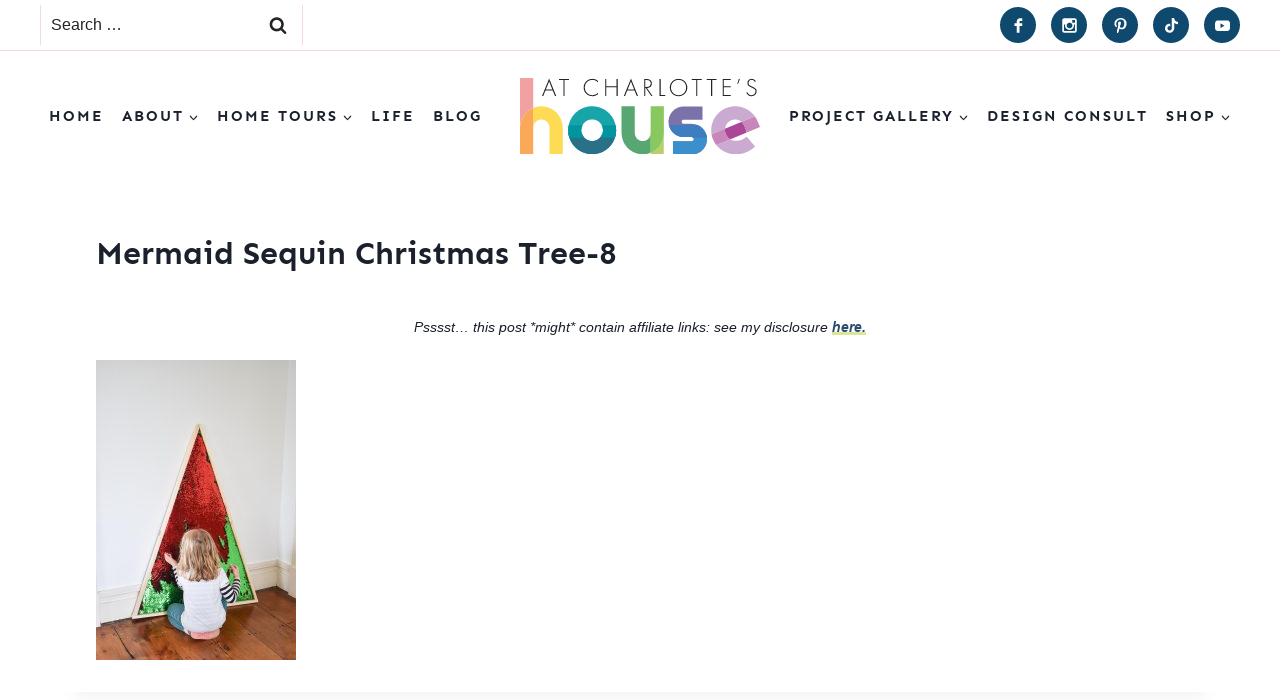

--- FILE ---
content_type: image/svg+xml
request_url: https://atcharlotteshouse.com/wp-content/themes/pmd-charlotte/images/pmd-logo.svg
body_size: 2465
content:
<svg id="Layer_1" data-name="Layer 1" xmlns="http://www.w3.org/2000/svg" viewBox="0 0 588.06 259.04"><defs><style>.cls-1,.cls-2,.cls-3,.cls-4{fill:#333;}.cls-2,.cls-3,.cls-4{stroke:#333;stroke-miterlimit:10;}.cls-3{stroke-width:4px;}.cls-4{stroke-width:3px;}</style></defs><title>header</title><path class="cls-1" d="M166.35,108.16c1.92-2.74,3.29-4.57,5.48-4.57a5,5,0,0,1,4.67,4.87c0,2.13-1.1,4.57-2.47,7-6.58,11.86-23.59,33.16-38.12,33.16-12.62,0-16.73-10-16.73-25,0-12.77,2.74-21.9,4.93-26.77,1.1-2.13,3.29-4,5.49-4,2.74,0,5.21,2.43,5.21,6.08s-4.39,11.87-4.39,25.86c0,4,.82,11.26,6,11.26C147.43,136.15,158.94,118.2,166.35,108.16Zm-19.75-59a7.81,7.81,0,0,1-1.37,4.26c-1.1,1.52-3,2.43-3,4.26,0,1.21.82,2.13.82,3a5.29,5.29,0,0,1-.82,2.74c-1.1,2.13-1.64,6.08-2.47,9.73-.82,3.35-3.56,5.17-7.13,5.17-3.29,0-6-2.73-6-7.3,0-8.52,3.29-18.25,9.32-24.94,1.65-1.83,3.29-2.74,5.21-2.74A5.55,5.55,0,0,1,146.6,49.14Z" transform="translate(-8.97 -1.23)"/><path class="cls-1" d="M239.57,24.19c2.75,0,4.94,2.43,4.94,5.78a12.64,12.64,0,0,1-1.64,5.48l-48,97.65a30.55,30.55,0,0,0,10.7,1.83c18.1,0,33.46-8.21,44.15-28,1.37-2.43,2.75-3.65,4.94-3.65a4.32,4.32,0,0,1,4.39,4.56,13.31,13.31,0,0,1-1.92,6.7c-11.8,19.77-29.9,32.85-54.31,32.85a40.05,40.05,0,0,1-14-2.43c-19.75,39.85-39,79.1-47.73,96.44-1.92,3.65-1.92,7.91-1.92,12.17,0,3.65-2.46,6.69-6,6.69-4.66,0-6.58-3.95-6.58-9.12s2.47-10.35,4.39-14l48.54-97.05C172.11,134,168,124.59,168,113.94a32.61,32.61,0,0,1,.82-8.22c1.1-3.65,3-6.08,6.31-6.08s5.21,2.74,5.21,6.08c0,2.13-.27,4.26-.27,6.7,0,6.39,2.19,11.56,5.76,15.21l48.27-99.48C235.46,25.41,237.11,24.19,239.57,24.19Z" transform="translate(-8.97 -1.23)"/><path class="cls-1" d="M288.94,107.25c1.37-2.13,3-3.66,5.49-3.66,2.19,0,4.11,2.13,4.11,4.87,0,2.13-1.1,4.26-2.47,6.7-8.77,14.29-28,35.29-45.53,35.29-13.43,0-23.31-9.74-23.31-26.47,0-18.86,12.07-38.94,26.06-38.94C259.87,85,264,89.6,264,96.9c0,12.17-12.06,27.69-21.94,36.51,1.92,3.65,5.49,4.87,9.05,4.87C265.63,138.28,280.16,120.33,288.94,107.25Zm-50.46,15.51c6.3-7.91,14.53-18.25,14.53-25.25a1.06,1.06,0,0,0-1.09-1.22C247.53,96.29,238.48,110,238.48,122.76Z" transform="translate(-8.97 -1.23)"/><path class="cls-1" d="M505.7,107.4c1.64-2.44,3-4,5.21-4s4.11,2.13,4.11,4.87c0,2.13-1.1,4.26-2.47,6.69-6.3,11-22.49,30.12-35.65,30.12-9.87,0-17.28-6.69-17.28-18.25a45.61,45.61,0,0,1,1.1-10.35c-4.39,5.48-8,11.87-11.8,18.87-2.19,4.26-4.66,7-8.22,7-5.49,0-7.13-5.47-7.13-11.56a99.55,99.55,0,0,1,.82-12.77c-10.15,9.12-18.93,26.77-26.88,26.77-4.94,0-6.86-4-6.86-9.74,0-7.91.83-20.08,3-27.38,1.1-3.35,3-5.78,6-5.78s5.49,2.13,5.49,6.09c0,5.47-1.65,10.34-2.74,18.25,7.95-9.13,17.82-24.34,25.5-24.34,5.49,0,7.13,4.26,7.13,10.65,0,2.74-.54,6.39-.54,10.65,4.66-8.22,14.53-25,24.41-25,3.29,0,5.21,2.43,5.21,6.08,0,4.57-3.29,8.83-3.29,20.39,0,5.78,3.56,8.21,7.67,8.21C489.24,133,499.94,115.31,505.7,107.4Z" transform="translate(-8.97 -1.23)"/><path class="cls-1" d="M520.24,92.49c0,17.65-14.27,34.07-22.49,41.07,6.58,8.82,17.82,11.26,28.25,11.26,19.47,0,42-7.3,59.78-18.56,1.65-1.22,3.84-2.74,6-2.74,2.74,0,5.21,2.13,5.21,5.78s-2.19,5.17-4.66,7c-19.2,12.78-45,21-66.37,21-20.85,0-43.34-10.65-43.34-35.9,0-18,12.07-43.2,24.69-43.2C515.3,78.19,520.24,84,520.24,92.49Zm-11.25.3c0-1.21-.55-1.82-1.37-1.82-4.39,0-13.44,17.64-14.26,32.55C503,114.39,509,100.7,509,92.79Z" transform="translate(-8.97 -1.23)"/><path class="cls-2" d="M31.28,178.49c0,6.57-.08,12.06-.08,15.29,0,22.76-2.24,33-4.26,33-2.25,0-3.82-13.47-3.82-30.73a171.63,171.63,0,0,1,1-17.56c-3.41,0-6.66,0-9.42,0a129.36,129.36,0,0,0-.77,14c0,11.19.22,17.64,1.57,26.36.9,6.07,3.14,16.12,11.23,16.12,8.31,0,10.33-9.86,11.46-14.79a131.63,131.63,0,0,0,2.24-26.36c0-3.64-.06-9-.16-15.31Z" transform="translate(-8.97 -1.23)"/><path class="cls-1" d="M127.18,90.6c-2.2,0-3.29,1.22-4.94,3.65-11.52,16.73-25,32.86-43.06,35.59,5.21-4.56,9.33-14.29,9.33-22.51,0-18.56-9.88-30.42-24.41-30.42-9,0-18.1,7.6-25,21-.28-9.43-.28-19.17-.82-26.16C38,68.09,36.12,66,33.11,66c-3.84,0-4.94,2.43-6.59,5.78-2.47,4.86-7.95,13.69-14,22.81C10.89,97,9,99.42,9,101.86c0,3.65,1.65,6.08,4.39,6.08a4.77,4.77,0,0,0,3.84-1.83c3.29-4.25,8-10.64,10.69-16.12.28,9.43.83,22.21.83,30.73a447.47,447.47,0,0,0-14.78,57.73l10.94,0c1.51-10.36,3.36-20.31,5.48-29.09h.28c0,9.13,0,19.18-.07,29.1,3.65,0,7.21,0,10.43,0-.3-18.36-.67-38.54-1-57.12,5.21-18.56,16.18-32.25,24.14-32.25,9.05,0,12.61,9.73,12.61,18.56,0,9.43-6,18.86-10.42,18.86-1.64,0-3.29-3.65-3.84-6.69-.82-4-.82-8.52-6-8.52-3.29,0-5.76,3-5.76,7.3,0,15.82,10.15,23.42,22.76,23.42,25.51,0,42.79-19.77,56.23-39.85a12.1,12.1,0,0,0,2.19-6.69A5,5,0,0,0,127.18,90.6Z" transform="translate(-8.97 -1.23)"/><path class="cls-3" d="M202.25,188.12c3.14-.28,4.91-.37,6.78-.37,6.88,0,11.4,1.3,14.64,4a15.39,15.39,0,0,1,5.21,11.83,14.14,14.14,0,0,1-6.19,12.12c-2.95,2-7.27,3-14.15,3a53.69,53.69,0,0,1-6.29-.37Zm3,27.77a29,29,0,0,0,4.62.38c5.7,0,9.73-1.21,12.19-3.54a12.43,12.43,0,0,0,3.54-9.14c0-6.06-3.34-10-8.16-11.93a22.53,22.53,0,0,0-8.75-1.49,19.54,19.54,0,0,0-3.44.28Z" transform="translate(-8.97 -1.23)"/><path class="cls-3" d="M264,218.5V187.94h16.6v2.42H267v10.81H279.2v2.42H267v12.49h13.56v2.42Z" transform="translate(-8.97 -1.23)"/><path class="cls-3" d="M314,213c2.85,2.51,5.5,3.63,8.55,3.63,4.13,0,6.78-2.33,6.78-6.06,0-2.61-1.57-4.38-5.11-6l-2.95-1.21c-4.72-2-6.49-4.29-6.49-7.93,0-4.66,3.84-8.2,8.85-8.2a12,12,0,0,1,7.76,2.71l-1.28,2.51a10.16,10.16,0,0,0-6.68-2.61c-3.34,0-5.7,2.15-5.7,5.32,0,2.42,1.18,3.72,5,5.49l2.95,1.31c5,2.24,6.69,4.38,6.69,8.29,0,5.32-4,8.86-10,8.86A14.37,14.37,0,0,1,313.2,216Z" transform="translate(-8.97 -1.23)"/><path class="cls-3" d="M367.25,218.5V187.94h3.05V218.5Z" transform="translate(-8.97 -1.23)"/><path class="cls-3" d="M430.64,205.92h-6.88V203.5h9.93v12.58a20.71,20.71,0,0,1-11.21,3.08c-10.12,0-17.19-6.43-17.19-15.85,0-9.22,7.07-16,16.8-16a19.19,19.19,0,0,1,11.5,3.73l-1.77,2.33a16.38,16.38,0,0,0-10.22-3.45,12.62,12.62,0,0,0-13,13.05c0,8.11,5.89,13.7,14.44,13.7a14.08,14.08,0,0,0,7.57-1.86Z" transform="translate(-8.97 -1.23)"/><path class="cls-3" d="M493.24,218.5,470.74,193V218.5h-2.66V187.94h2l22.31,25.44V187.94H495V218.5Z" transform="translate(-8.97 -1.23)"/><path class="cls-3" d="M528,213c2.85,2.51,5.51,3.63,8.55,3.63,4.13,0,6.78-2.33,6.78-6.06,0-2.61-1.57-4.38-5.11-6l-2.94-1.21c-4.72-2-6.49-4.29-6.49-7.93,0-4.66,3.83-8.2,8.84-8.2a12,12,0,0,1,7.77,2.71l-1.28,2.51a10.17,10.17,0,0,0-6.68-2.61c-3.34,0-5.7,2.15-5.7,5.32,0,2.42,1.18,3.72,5,5.49l3,1.31c5,2.24,6.68,4.38,6.68,8.29,0,5.32-4,8.86-10,8.86a14.35,14.35,0,0,1-9.14-3.17Z" transform="translate(-8.97 -1.23)"/><path class="cls-4" d="M339.45,2.73c12.17,0,16.46,6.52,16.46,15.31,0,15.47-11.21,35.33-20.51,49.28a269.21,269.21,0,0,1-41.27,47.77c2.87,8.79,14.79,24.71,34.35,24.71,13.84,0,23.86-3.94,30.77-8,2.15-1.22,4.3-3.49,7.87-3.49,2.39,0,4.54,1.21,4.54,2.88s-2.15,3.19-4.77,4.7A76,76,0,0,1,328,146c-27.67,0-48.42-21.08-48.42-51.86,0-20.77,6.44-41.39,20-61.86C305.34,23.8,320.85,2.73,339.45,2.73ZM291.27,107.2a266.05,266.05,0,0,0,35.07-42c12.88-19,19.79-35.94,19.79-47.16,0-6.82-2.62-9.1-6.91-9.1-11.45,0-26,18.81-30.54,25.78-11.92,17.59-18.6,38.52-18.6,55.8C290.08,96.59,290.32,102.65,291.27,107.2Z" transform="translate(-8.97 -1.23)"/></svg>